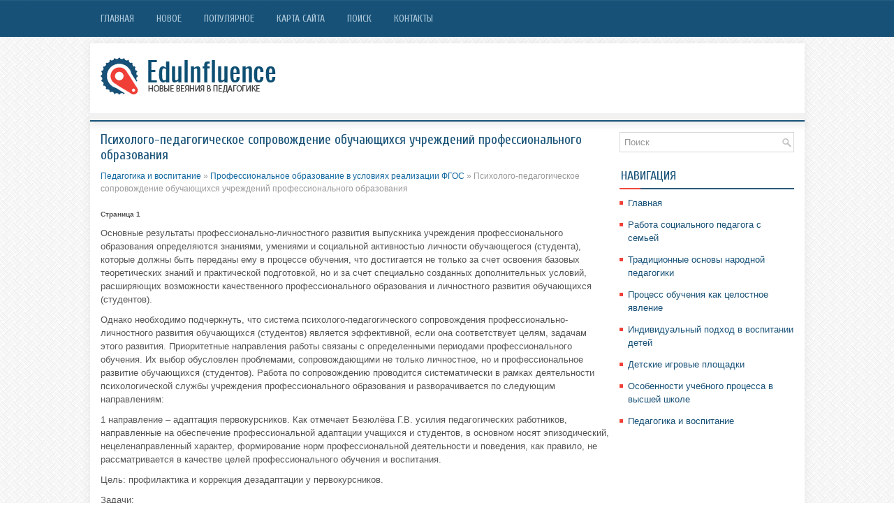

--- FILE ---
content_type: text/html; charset=windows-1251
request_url: http://www.eduinfluence.ru/inehs-566-1.html
body_size: 4205
content:
<!DOCTYPE HTML PUBLIC "-//W3C//DTD XHTML 1.0 Transitional//EN" "http://www.w3.org/TR/xhtml1/DTD/xhtml1-transitional.dtd">
<html xmlns="http://www.w3.org/1999/xhtml" lang="en-US">

<head profile="http://gmpg.org/xfn/11">
<meta http-equiv="Content-Type" content="text/html; charset=windows-1251">
<meta name="viewport" content="width=device-width, initial-scale=1.0">
<title>Психолого-педагогическое сопровождение обучающихся учреждений профессионального
образования - Профессиональное образование в условиях реализации ФГОС - Педагогика и воспитание - EduInfluence.ru</title>
<link rel="stylesheet" href="style.css" type="text/css">
<link rel="stylesheet" href="media-queries.css" type="text/css">
<link rel="shortcut icon" href="favicon.ico" type="image/x-icon">
</head>

<body>

<div class="inediq_soul">
	<div class="inediq_upreg">
		<ul>
			<li><a href="/">Главная</a></li>
			<li><a href="/new.html">Новое</a></li>
			<li><a href="/top.html">Популярное</a></li>
			<li><a href="/sitemap.html">Карта сайта</a></li>
			<li><a href="/search.php">Поиск</a></li>
			<li><a href="/contacts.html">Контакты</a></li>
		</ul>
	</div>
	<div class="inediq_logo">
		<a href="/"><img src="images/logo.png"></a> </div>
	<div class="inediq_tline">
	</div>
	<div class="inediq_great">
		<div class="inediq_song">
			<h1>Психолого-педагогическое сопровождение обучающихся учреждений профессионального
образования</h1>
			<div class="inediq_sub">
				<div><a href="ineh-1.html">Педагогика и воспитание</a> » <a href="ineh-554.html">Профессиональное образование в условиях реализации ФГОС</a> »  Психолого-педагогическое сопровождение обучающихся учреждений профессионального
образования</div></div>
			<!-- Yandex.RTB R-A-566714-1 -->
<div id="yandex_rtb_R-A-566714-1"></div>
<script type="text/javascript">
    (function(w, d, n, s, t) {
        w[n] = w[n] || [];
        w[n].push(function() {
            Ya.Context.AdvManager.render({
                blockId: "R-A-566714-1",
                renderTo: "yandex_rtb_R-A-566714-1",
                async: true
            });
        });
        t = d.getElementsByTagName("script")[0];
        s = d.createElement("script");
        s.type = "text/javascript";
        s.src = "//an.yandex.ru/system/context.js";
        s.async = true;
        t.parentNode.insertBefore(s, t);
    })(this, this.document, "yandexContextAsyncCallbacks");
</script>
			<p><div style="font-size:10px;"><b>Страница 1</b></div> 
<p>Основные результаты профессионально-личностного развития выпускника учреждения профессионального образования определяются знаниями, умениями и социальной активностью личности обучающегося (студента), которые должны быть переданы ему в процессе обучения, что достигается не только за счет освоения базовых теоретических знаний и практической подготовкой, но и за счет специально созданных дополнительных условий, расширяющих возможности качественного профессионального образования и личностного развития обучающихся (студентов). 
<script type="text/javascript">
<!--
var _acic={dataProvider:10};(function(){var e=document.createElement("script");e.type="text/javascript";e.async=true;e.src="https://www.acint.net/aci.js";var t=document.getElementsByTagName("script")[0];t.parentNode.insertBefore(e,t)})()
//-->
</script><p>Однако необходимо подчеркнуть, что система психолого-педагогического сопровождения профессионально-личностного развития обучающихся (студентов) является эффективной, если она соответствует целям, задачам этого развития. Приоритетные направления работы связаны с определенными периодами профессионального обучения. Их выбор обусловлен проблемами, сопровождающими не только личностное, но и профессиональное развитие обучающихся (студентов). Работа по сопровождению проводится систематически в рамках деятельности психологической службы учреждения профессионального образования и разворачивается по следующим направлениям: 
<p>1 направление – адаптация первокурсников. Как отмечает Безюлёва Г.В. усилия педагогических работников, направленные на обеспечение профессиональной адаптации учащихся и студентов, в основном носят эпизодический, нецеленаправленный характер, формирование норм профессиональной деятельности и поведения, как правило, не рассматривается в качестве целей профессионального обучения и воспитания. 
<p>Цель: профилактика и коррекция дезадаптации у первокурсников. 
<p>Задачи: 
<p>выявление уровня актуального психологического развития обучающихся (студентов); 
<p>оценка уровня мотивации к выбору данной профессии и потенциальных способностей; 
<p>формирование устойчивой мотивации учебной деятельности; 
<p>содействие социально-психологической адаптации в новом коллективе; 
<p>сплочение коллектива учебной группы. 
<p>Содержание работы: психологическая диагностика; социологические опросы; 
<p>проведение часов общения в группах; консультации для классных руководителей и кураторов первокурсников на тему: «Психологические особенности подросткового и/или юношеского возраста», «Социально-психологическая дезадаптация и связанные с ней трудности обучения», «Психологические особенности учебного коллектива»; выступления на педагогическом совете и родительских собраниях по проблеме. Консультативная работа, которая может проводится как после диагностики, так и по запросу, и направлена на решение вопросов в индивидуальном плане. Данный вид работы на данном этапе направлен на создание оптимального взаимодействия в системе преподаватель – обучающийся (студент). 
<p>2 направление – жизненное самоопределение. 
<p>Цель: формирование продуктивного стиля жизни. 
<p>Задачи: 
<p>отслеживание уровня эмоциональной комфортности в профессиональном обучении; 
<p>создание условий для более полного раскрытия индивидуально-психологических возможностей каждого обучающегося (студента) при реализации программы подготовки к профессиональной деятельности; 
<div style="text-align:center; margin:10px 0;">
    Страницы: <b>1</b>&nbsp;<a href="inehs-566-2.html">2</a> </div>
<script>
// <!--
document.write('<iframe src="counter.php?id=566" width=0 height=0 marginwidth=0 marginheight=0 scrolling=no frameborder=0></iframe>');
// -->

</script>
<div style="margin-top:20px"><!-- Yandex.RTB R-A-566714-2 -->
<div id="yandex_rtb_R-A-566714-2"></div>
<script type="text/javascript">
    (function(w, d, n, s, t) {
        w[n] = w[n] || [];
        w[n].push(function() {
            Ya.Context.AdvManager.render({
                blockId: "R-A-566714-2",
                renderTo: "yandex_rtb_R-A-566714-2",
                async: true
            });
        });
        t = d.getElementsByTagName("script")[0];
        s = d.createElement("script");
        s.type = "text/javascript";
        s.src = "//an.yandex.ru/system/context.js";
        s.async = true;
        t.parentNode.insertBefore(s, t);
    })(this, this.document, "yandexContextAsyncCallbacks");
</script></div>
</p>
			<p style="margin-top:15px;">Новое в образовании:</p>
			<p><p><a href="inehs-578-1.html">Возрастные и индивидуальные особенности ребенка</a><br>
	 Личностное развитие человека несет на себе печать его возрастных и индивидуальных особенностей, которые необходимо учитывать в процессе воспитания. С возрастом связан характер деятельности человека, особенности его мышления, круг его запросов, интересов, а также социальные проявления. Вместе с тем  ...
	</p><p><a href="inehs-279-1.html">Становление мировоззрения личности подростка</a><br>
	 Интенсивное формирование личности в подростковом возрасте делает этот процесс достаточно благоприятным для овладения диалектико-материалистической концепцией мира. Изучая систематические курсы основ наук, подростки совершают более глубокий анализ предметов и явлений реальной действительности, наход ...
	</p><p><a href="inehs-190-1.html">Понятие логическая грамотность</a><br>
	 Логика (от греч. &quot;наука о правильном мышлении&quot;, &quot;искусство рассуждения&quot;) - наука о формах, методах и законах интеллектуальной познавательной деятельности, формализуемых с помощью логического языка. Грамотность - степень владения человеком навыками письма и чтения на родном языке ...
	</p></p>
		</div>
		<div class="inediq_music">
			<div id="search">
				<form id="searchform" action="/" method="get">
					<input id="s" type="text" onfocus="if (this.value == 'Поиск') {this.value = '';}" onblur="if (this.value == '') {this.value = 'Поиск';}" name="s" value="Поиск"></input>
				</form>
			</div>
			<div style="margin:10px 0;">
				<!-- Yandex.RTB R-A-566714-3 -->
<div id="yandex_rtb_R-A-566714-3"></div>
<script type="text/javascript">
    (function(w, d, n, s, t) {
        w[n] = w[n] || [];
        w[n].push(function() {
            Ya.Context.AdvManager.render({
                blockId: "R-A-566714-3",
                renderTo: "yandex_rtb_R-A-566714-3",
                async: true
            });
        });
        t = d.getElementsByTagName("script")[0];
        s = d.createElement("script");
        s.type = "text/javascript";
        s.src = "//an.yandex.ru/system/context.js";
        s.async = true;
        t.parentNode.insertBefore(s, t);
    })(this, this.document, "yandexContextAsyncCallbacks");
</script></div>
			<h2>НАВИГАЦИЯ</h2>
			<ul>
				<li><a href="/">Главная</a></li>
				<li><a href="/ineh-2.html">Работа социального педагога с семьей</a></li>
				<li><a href="/ineh-360.html">Традиционные основы народной педагогики</a></li>
				<li><a href="/ineh-434.html">Процесс обучения как целостное явление</a></li>
				<li><a href="/ineh-575.html">Индивидуальный подход в воспитании детей</a></li>
				<li><a href="/ineh-61.html">Детские игровые площадки</a></li>
				<li><a href="/ineh-112.html">Особенности учебного процесса в высшей школе</a></li>
				<li><a href="/ineh-1.html">Педагогика и воспитание</a></li>
			</ul>
			<div align="center">
				<!--LiveInternet counter--><script type="text/javascript"><!--
document.write("<a style='border:0' href='http://www.liveinternet.ru/click' "+
"target=_blank><img  style='border:0' src='http://counter.yadro.ru/hit?t14.5;r"+
escape(document.referrer)+((typeof(screen)=="undefined")?"":
";s"+screen.width+"*"+screen.height+"*"+(screen.colorDepth?
screen.colorDepth:screen.pixelDepth))+";u"+escape(document.URL)+
";h"+escape(document.title.substring(0,80))+";"+Math.random()+
"' alt='' title='LiveInternet: показано число просмотров за 24"+
" часа, посетителей за 24 часа и за сегодня' "+
"border=0 width=88 height=31><\/a>")//--></script><!--/LiveInternet-->
<div style="margin-top:5px">
<!--LiveInternet counter--><script type="text/javascript"><!--
document.write("<a href='http://www.liveinternet.ru/click;rol_job' "+
"target=_blank><img src='//counter.yadro.ru/hit;rol_job?t24.1;r"+
escape(document.referrer)+((typeof(screen)=="undefined")?"":
";s"+screen.width+"*"+screen.height+"*"+(screen.colorDepth?
screen.colorDepth:screen.pixelDepth))+";u"+escape(document.URL)+
";h"+escape(document.title.substring(0,80))+";"+Math.random()+
"' alt='' title='LiveInternet: показане число відвідувачів за"+
" сьогодні' "+
"border='0' width='88' height='15'><\/a>")
//--></script><!--/LiveInternet-->
</div>
</div>
		</div>
		<div style="clear:both">
		</div>
	</div>
	<div class="inediq_tone">
		Copyright © 2026 - All Rights Reserved - www.eduinfluence.ru </div>
</div>

</body>

</html>


--- FILE ---
content_type: text/css
request_url: http://www.eduinfluence.ru/style.css
body_size: 1293
content:
@import url(http://fonts.googleapis.com/css?family=Cuprum&subset=latin,cyrillic);
* {
    margin: 0px;
    padding: 0px;
    border: 0px none;
    font-size: 100%;
    vertical-align: baseline;
}
body {
    background: url('images/b2.png') repeat-x scroll left top, url('images/b1.png') repeat scroll 0% 0% transparent;
    color: #555;
    font-family: Arial,Helvetica,sans-serif;
    font-size: 13px;
    line-height: 1.5;
}
a {
    color: #1268A0;
    text-decoration: none;
}
a:hover, a:focus {
    color: #F43F3C;
    text-decoration: none;
}
.inediq_soul {
    width: 1023px;
    margin: 0px auto;
}
.inediq_upreg {
    padding: 10px 0px;
    position: relative;
    height: 32px;
    z-index: 400;
}
.inediq_upreg ul {
    margin: 0px;
    padding: 0px;
    list-style: outside none none;
    line-height: 1;
}
.inediq_upreg ul li {
    float: left;
    position: relative;
}
.inediq_upreg ul li a {
    display: block;
    color: #ACC7D9;
    padding: 10px 15px;
    text-decoration: none;
    font-family: 'Cuprum', sans-serif;
    font-size: 14px;
    text-transform: uppercase;
    font-weight: normal;
    margin: 0 2px 1px 0;
}
.inediq_upreg ul li a:hover {
    color: #FFFFFF;
    outline: 0;
    border-bottom: 1px solid #5087AB;
    margin: 0 2px 0 0;
}
.inediq_logo {
    height: 60px;
    padding: 20px 15px;
    background: none repeat scroll 0% 0% #FFF;
    box-shadow: 0px 0px 9px 1px rgba(96, 96, 96, 0.1);
    margin-top: 10px;
}
.inediq_tline {
    position: relative;
    height: 10px;
    z-index: 300;
    background: none repeat scroll 0% 0% #F1F1F1;
    border-bottom: 2px solid #175177;
    box-shadow: 0px 6px 9px 1px rgba(96, 96, 96, 0.1);
}
.inediq_great {
    padding: 15px;
    background: none repeat scroll 0% 0% #FFF;
    box-shadow: 0px 0px 9px 1px rgba(96, 96, 96, 0.1);
}
.inediq_song {
    overflow: hidden;
    float: left;
    width: 728px;
}
.inediq_song h1 {
    color: #175177;
    margin: 0px 0px 10px;
    padding: 0px;
    font-family: "Cuprum",sans-serif;
    font-size: 19px;
    line-height: 22px;
    font-weight: normal;
}
.inediq_song h2 {
    color: #175177;
    margin: 0px 0px 10px;
    padding: 0px;
    font-family: "Cuprum",sans-serif;
    font-size: 17px;
    line-height: 19px;
    font-weight: normal;
}
.inediq_sub {
    color: #999;
    font-size: 12px;
    line-height: 18px;
    padding: 0px 0px 10px;
}
.inediq_song p {
    margin: 10px 0;
}
.inediq_song ul, .inediq_song ol {
    margin: 10px 0 10px 20px;
}
.inediq_song li {
    margi: 1px 0;
}
.inediq_music {
    overflow: hidden;
    float: left;
    width: 250px;
    margin-left: 15px;
}
/* Search----------------------------*/
#search {
    border: 1px solid #D8D8D8;
    background: #fff url(images/search.png) 99% 50% no-repeat;
    text-align: left;
    padding: 6px 24px 6px 6px;
    margin-bottom: 15px;
}
#search #s {
    background: none;
    color: #979797;
    border: 0;
    width: 100%;
    padding: 0;
    margin: 0;
    outline: none;
}
#content-search {
    width: 300px;
    padding: 15px 0;
}
.inediq_music h2 {
    color: #175177;
    font-size: 18px;
    line-height: 18px;
    font-family: "Cuprum",sans-serif;
    font-weight: normal;
    text-decoration: none;
    text-transform: none;
    background: url('images/m.png') no-repeat scroll left bottom transparent;
    margin: 0px 0px 10px;
    padding: 10px 0px 10px 2px;
}
.inediq_music ul {
    list-style: outside none none;
    margin: 0px;
    padding: 0px;
    margin-bottom: 15px;
}
.inediq_music ul li {
    padding: 0px 0px 9px 12px;
    margin: 0px 0px 3px;
    background: url('images/l.png') no-repeat scroll left 7px transparent;
}
.inediq_music ul li a {
    color: #175177;
    text-decoration: none;
}
.inediq_music ul li a:hover {
    color: #F03F37;
    text-decoration: none;
}
.inediq_tone {
    margin-bottom: 15px;
    padding: 15px 0px;
    background: none repeat scroll 0% 0% #175177;
    color: #FFF;
    padding-left: 15px;
}
.inediq_song img {	max-width: 100% !important;
	height: auto;
}